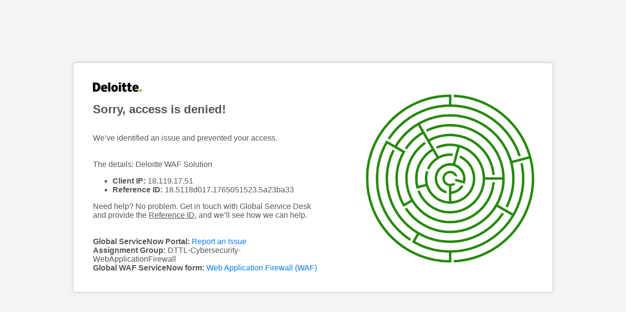

--- FILE ---
content_type: text/html
request_url: https://www.verginet.net/dtt/11/Vergi-Sirkuleri-2014-74.aspx
body_size: 143916
content:
<!DOCTYPE html>
<html lang="en">
<head>
    <meta charset="UTF-8">
    <meta name="viewport" content="width=device-width, initial-scale=1.0">
    <title>Access Denied</title>
    <style>
        body {
            margin: 0;
            padding: 0;
            font-family: Arial, sans-serif;
            background-color: #f4f4f4;
        }
        .container {
            text-align: left;
            color: #555;
            margin: 10% auto;
            max-width: 940px;
            padding: 20px;
            background-color: #ffffff;
            border: 1px solid #ccc;
            border-radius: 5px;
            box-shadow: 0px 0px 10px rgba(0, 0, 0, 0.1);
            display: flex;
            flex-direction: row;
            justify-content: space-between;
        }
        .left-side {
            width: 50%;
            padding: 20px;
        }
        .right-side {
            width: 40%;
            background-image: url('[data-uri]');
            background-size: contain;
            background-repeat: no-repeat;
            background-position: center;
        }
        h2, p {
            margin: 0;
        }
        a {
            color: #007bff;
            text-decoration: none;
        }
		        .underline {
            text-decoration: underline;
        }
		  

    </style>
</head>
<body>
    <div class="container">
        <div class="left-side">
            <img class="deloitte-logo" src="[data-uri]" style="max-width: 100px;">
            <br><br>
			<h2>Sorry, access is denied!</h2>
			<br><br>
            <p>We’ve identified an issue and prevented your access.</p>
			<br><br>
            <p>The details: Deloitte WAF Solution</p>
		<ul>
            <li><strong>Client IP:</strong> 18.119.17.51</li>
            <li><strong>Reference ID:</strong> 18.5118d017.1765051523.5a23ba33</li>
        </ul>
			   <p>Need help? No problem. Get in touch with Global Service Desk and provide the <span class="underline">Reference ID</span>, and we’ll see how we can help.</p>
			   <br><br>
                <p><strong>Global ServiceNow Portal:</strong> <a href="https://deloitteglobal.service-now.com/sp?id=sc_cat_item&sys_id=3f1dd0320a0a0b99000a53f7604a2ef9" target="_blank">Report an Issue</a></p>
                <p><strong>Assignment Group:</strong> DTTL-Cybersecurity-WebApplicationFirewall</p>
				<p><strong>Global WAF ServiceNow form:</strong> <a href="https://deloitteglobal.service-now.com/sp?id=sc_category&sys_id=6bf70f351b9ea11cbcae55b0604bcb77" target="_blank">Web Application Firewall (WAF)</a></p>
        </div>
        <div class="right-side"></div>
    </div>
</body>
</html>
